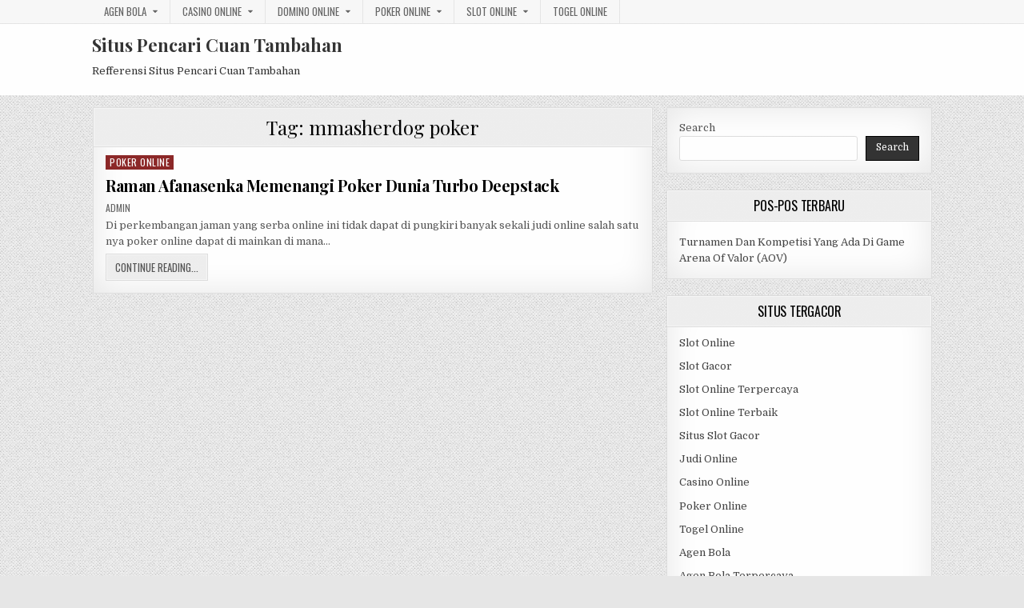

--- FILE ---
content_type: text/html; charset=UTF-8
request_url: http://kdsmarketingltd.com/tag/mmasherdog-poker/
body_size: 10002
content:
<!DOCTYPE html>
<html lang="en">
<head>
<meta charset="UTF-8">
<meta name="viewport" content="width=device-width, initial-scale=1, maximum-scale=1">
<link rel="profile" href="http://gmpg.org/xfn/11">
<link rel="pingback" href="http://kdsmarketingltd.com/xmlrpc.php">
<meta name='robots' content='index, follow, max-image-preview:large, max-snippet:-1, max-video-preview:-1' />

	<!-- This site is optimized with the Yoast SEO plugin v26.6 - https://yoast.com/wordpress/plugins/seo/ -->
	<title>mmasherdog poker Archives - Situs Pencari Cuan Tambahan</title>
	<link rel="canonical" href="http://kdsmarketingltd.com/tag/mmasherdog-poker/" />
	<meta property="og:locale" content="en_US" />
	<meta property="og:type" content="article" />
	<meta property="og:title" content="mmasherdog poker Archives - Situs Pencari Cuan Tambahan" />
	<meta property="og:url" content="http://kdsmarketingltd.com/tag/mmasherdog-poker/" />
	<meta property="og:site_name" content="Situs Pencari Cuan Tambahan" />
	<meta name="twitter:card" content="summary_large_image" />
	<script type="application/ld+json" class="yoast-schema-graph">{"@context":"https://schema.org","@graph":[{"@type":"CollectionPage","@id":"http://kdsmarketingltd.com/tag/mmasherdog-poker/","url":"http://kdsmarketingltd.com/tag/mmasherdog-poker/","name":"mmasherdog poker Archives - Situs Pencari Cuan Tambahan","isPartOf":{"@id":"http://kdsmarketingltd.com/#website"},"breadcrumb":{"@id":"http://kdsmarketingltd.com/tag/mmasherdog-poker/#breadcrumb"},"inLanguage":"en"},{"@type":"BreadcrumbList","@id":"http://kdsmarketingltd.com/tag/mmasherdog-poker/#breadcrumb","itemListElement":[{"@type":"ListItem","position":1,"name":"Home","item":"http://kdsmarketingltd.com/"},{"@type":"ListItem","position":2,"name":"mmasherdog poker"}]},{"@type":"WebSite","@id":"http://kdsmarketingltd.com/#website","url":"http://kdsmarketingltd.com/","name":"Situs Pencari Cuan Tambahan","description":"Refferensi Situs Pencari Cuan Tambahan","potentialAction":[{"@type":"SearchAction","target":{"@type":"EntryPoint","urlTemplate":"http://kdsmarketingltd.com/?s={search_term_string}"},"query-input":{"@type":"PropertyValueSpecification","valueRequired":true,"valueName":"search_term_string"}}],"inLanguage":"en"}]}</script>
	<!-- / Yoast SEO plugin. -->


<link rel='dns-prefetch' href='//fonts.googleapis.com' />
<link rel='dns-prefetch' href='//www.googletagmanager.com' />
<link rel="alternate" type="application/rss+xml" title="Situs Pencari Cuan Tambahan &raquo; Feed" href="http://kdsmarketingltd.com/feed/" />
<link rel="alternate" type="application/rss+xml" title="Situs Pencari Cuan Tambahan &raquo; Comments Feed" href="http://kdsmarketingltd.com/comments/feed/" />
<link rel="alternate" type="application/rss+xml" title="Situs Pencari Cuan Tambahan &raquo; mmasherdog poker Tag Feed" href="http://kdsmarketingltd.com/tag/mmasherdog-poker/feed/" />
<script type="text/javascript">
/* <![CDATA[ */
window._wpemojiSettings = {"baseUrl":"https:\/\/s.w.org\/images\/core\/emoji\/15.0.3\/72x72\/","ext":".png","svgUrl":"https:\/\/s.w.org\/images\/core\/emoji\/15.0.3\/svg\/","svgExt":".svg","source":{"concatemoji":"http:\/\/kdsmarketingltd.com\/wp-includes\/js\/wp-emoji-release.min.js?ver=6.5.7"}};
/*! This file is auto-generated */
!function(i,n){var o,s,e;function c(e){try{var t={supportTests:e,timestamp:(new Date).valueOf()};sessionStorage.setItem(o,JSON.stringify(t))}catch(e){}}function p(e,t,n){e.clearRect(0,0,e.canvas.width,e.canvas.height),e.fillText(t,0,0);var t=new Uint32Array(e.getImageData(0,0,e.canvas.width,e.canvas.height).data),r=(e.clearRect(0,0,e.canvas.width,e.canvas.height),e.fillText(n,0,0),new Uint32Array(e.getImageData(0,0,e.canvas.width,e.canvas.height).data));return t.every(function(e,t){return e===r[t]})}function u(e,t,n){switch(t){case"flag":return n(e,"\ud83c\udff3\ufe0f\u200d\u26a7\ufe0f","\ud83c\udff3\ufe0f\u200b\u26a7\ufe0f")?!1:!n(e,"\ud83c\uddfa\ud83c\uddf3","\ud83c\uddfa\u200b\ud83c\uddf3")&&!n(e,"\ud83c\udff4\udb40\udc67\udb40\udc62\udb40\udc65\udb40\udc6e\udb40\udc67\udb40\udc7f","\ud83c\udff4\u200b\udb40\udc67\u200b\udb40\udc62\u200b\udb40\udc65\u200b\udb40\udc6e\u200b\udb40\udc67\u200b\udb40\udc7f");case"emoji":return!n(e,"\ud83d\udc26\u200d\u2b1b","\ud83d\udc26\u200b\u2b1b")}return!1}function f(e,t,n){var r="undefined"!=typeof WorkerGlobalScope&&self instanceof WorkerGlobalScope?new OffscreenCanvas(300,150):i.createElement("canvas"),a=r.getContext("2d",{willReadFrequently:!0}),o=(a.textBaseline="top",a.font="600 32px Arial",{});return e.forEach(function(e){o[e]=t(a,e,n)}),o}function t(e){var t=i.createElement("script");t.src=e,t.defer=!0,i.head.appendChild(t)}"undefined"!=typeof Promise&&(o="wpEmojiSettingsSupports",s=["flag","emoji"],n.supports={everything:!0,everythingExceptFlag:!0},e=new Promise(function(e){i.addEventListener("DOMContentLoaded",e,{once:!0})}),new Promise(function(t){var n=function(){try{var e=JSON.parse(sessionStorage.getItem(o));if("object"==typeof e&&"number"==typeof e.timestamp&&(new Date).valueOf()<e.timestamp+604800&&"object"==typeof e.supportTests)return e.supportTests}catch(e){}return null}();if(!n){if("undefined"!=typeof Worker&&"undefined"!=typeof OffscreenCanvas&&"undefined"!=typeof URL&&URL.createObjectURL&&"undefined"!=typeof Blob)try{var e="postMessage("+f.toString()+"("+[JSON.stringify(s),u.toString(),p.toString()].join(",")+"));",r=new Blob([e],{type:"text/javascript"}),a=new Worker(URL.createObjectURL(r),{name:"wpTestEmojiSupports"});return void(a.onmessage=function(e){c(n=e.data),a.terminate(),t(n)})}catch(e){}c(n=f(s,u,p))}t(n)}).then(function(e){for(var t in e)n.supports[t]=e[t],n.supports.everything=n.supports.everything&&n.supports[t],"flag"!==t&&(n.supports.everythingExceptFlag=n.supports.everythingExceptFlag&&n.supports[t]);n.supports.everythingExceptFlag=n.supports.everythingExceptFlag&&!n.supports.flag,n.DOMReady=!1,n.readyCallback=function(){n.DOMReady=!0}}).then(function(){return e}).then(function(){var e;n.supports.everything||(n.readyCallback(),(e=n.source||{}).concatemoji?t(e.concatemoji):e.wpemoji&&e.twemoji&&(t(e.twemoji),t(e.wpemoji)))}))}((window,document),window._wpemojiSettings);
/* ]]> */
</script>
<style id='wp-emoji-styles-inline-css' type='text/css'>

	img.wp-smiley, img.emoji {
		display: inline !important;
		border: none !important;
		box-shadow: none !important;
		height: 1em !important;
		width: 1em !important;
		margin: 0 0.07em !important;
		vertical-align: -0.1em !important;
		background: none !important;
		padding: 0 !important;
	}
</style>
<link rel='stylesheet' id='wp-block-library-css' href='http://kdsmarketingltd.com/wp-includes/css/dist/block-library/style.min.css?ver=6.5.7' type='text/css' media='all' />
<style id='classic-theme-styles-inline-css' type='text/css'>
/*! This file is auto-generated */
.wp-block-button__link{color:#fff;background-color:#32373c;border-radius:9999px;box-shadow:none;text-decoration:none;padding:calc(.667em + 2px) calc(1.333em + 2px);font-size:1.125em}.wp-block-file__button{background:#32373c;color:#fff;text-decoration:none}
</style>
<style id='global-styles-inline-css' type='text/css'>
body{--wp--preset--color--black: #000000;--wp--preset--color--cyan-bluish-gray: #abb8c3;--wp--preset--color--white: #ffffff;--wp--preset--color--pale-pink: #f78da7;--wp--preset--color--vivid-red: #cf2e2e;--wp--preset--color--luminous-vivid-orange: #ff6900;--wp--preset--color--luminous-vivid-amber: #fcb900;--wp--preset--color--light-green-cyan: #7bdcb5;--wp--preset--color--vivid-green-cyan: #00d084;--wp--preset--color--pale-cyan-blue: #8ed1fc;--wp--preset--color--vivid-cyan-blue: #0693e3;--wp--preset--color--vivid-purple: #9b51e0;--wp--preset--gradient--vivid-cyan-blue-to-vivid-purple: linear-gradient(135deg,rgba(6,147,227,1) 0%,rgb(155,81,224) 100%);--wp--preset--gradient--light-green-cyan-to-vivid-green-cyan: linear-gradient(135deg,rgb(122,220,180) 0%,rgb(0,208,130) 100%);--wp--preset--gradient--luminous-vivid-amber-to-luminous-vivid-orange: linear-gradient(135deg,rgba(252,185,0,1) 0%,rgba(255,105,0,1) 100%);--wp--preset--gradient--luminous-vivid-orange-to-vivid-red: linear-gradient(135deg,rgba(255,105,0,1) 0%,rgb(207,46,46) 100%);--wp--preset--gradient--very-light-gray-to-cyan-bluish-gray: linear-gradient(135deg,rgb(238,238,238) 0%,rgb(169,184,195) 100%);--wp--preset--gradient--cool-to-warm-spectrum: linear-gradient(135deg,rgb(74,234,220) 0%,rgb(151,120,209) 20%,rgb(207,42,186) 40%,rgb(238,44,130) 60%,rgb(251,105,98) 80%,rgb(254,248,76) 100%);--wp--preset--gradient--blush-light-purple: linear-gradient(135deg,rgb(255,206,236) 0%,rgb(152,150,240) 100%);--wp--preset--gradient--blush-bordeaux: linear-gradient(135deg,rgb(254,205,165) 0%,rgb(254,45,45) 50%,rgb(107,0,62) 100%);--wp--preset--gradient--luminous-dusk: linear-gradient(135deg,rgb(255,203,112) 0%,rgb(199,81,192) 50%,rgb(65,88,208) 100%);--wp--preset--gradient--pale-ocean: linear-gradient(135deg,rgb(255,245,203) 0%,rgb(182,227,212) 50%,rgb(51,167,181) 100%);--wp--preset--gradient--electric-grass: linear-gradient(135deg,rgb(202,248,128) 0%,rgb(113,206,126) 100%);--wp--preset--gradient--midnight: linear-gradient(135deg,rgb(2,3,129) 0%,rgb(40,116,252) 100%);--wp--preset--font-size--small: 13px;--wp--preset--font-size--medium: 20px;--wp--preset--font-size--large: 36px;--wp--preset--font-size--x-large: 42px;--wp--preset--spacing--20: 0.44rem;--wp--preset--spacing--30: 0.67rem;--wp--preset--spacing--40: 1rem;--wp--preset--spacing--50: 1.5rem;--wp--preset--spacing--60: 2.25rem;--wp--preset--spacing--70: 3.38rem;--wp--preset--spacing--80: 5.06rem;--wp--preset--shadow--natural: 6px 6px 9px rgba(0, 0, 0, 0.2);--wp--preset--shadow--deep: 12px 12px 50px rgba(0, 0, 0, 0.4);--wp--preset--shadow--sharp: 6px 6px 0px rgba(0, 0, 0, 0.2);--wp--preset--shadow--outlined: 6px 6px 0px -3px rgba(255, 255, 255, 1), 6px 6px rgba(0, 0, 0, 1);--wp--preset--shadow--crisp: 6px 6px 0px rgba(0, 0, 0, 1);}:where(.is-layout-flex){gap: 0.5em;}:where(.is-layout-grid){gap: 0.5em;}body .is-layout-flex{display: flex;}body .is-layout-flex{flex-wrap: wrap;align-items: center;}body .is-layout-flex > *{margin: 0;}body .is-layout-grid{display: grid;}body .is-layout-grid > *{margin: 0;}:where(.wp-block-columns.is-layout-flex){gap: 2em;}:where(.wp-block-columns.is-layout-grid){gap: 2em;}:where(.wp-block-post-template.is-layout-flex){gap: 1.25em;}:where(.wp-block-post-template.is-layout-grid){gap: 1.25em;}.has-black-color{color: var(--wp--preset--color--black) !important;}.has-cyan-bluish-gray-color{color: var(--wp--preset--color--cyan-bluish-gray) !important;}.has-white-color{color: var(--wp--preset--color--white) !important;}.has-pale-pink-color{color: var(--wp--preset--color--pale-pink) !important;}.has-vivid-red-color{color: var(--wp--preset--color--vivid-red) !important;}.has-luminous-vivid-orange-color{color: var(--wp--preset--color--luminous-vivid-orange) !important;}.has-luminous-vivid-amber-color{color: var(--wp--preset--color--luminous-vivid-amber) !important;}.has-light-green-cyan-color{color: var(--wp--preset--color--light-green-cyan) !important;}.has-vivid-green-cyan-color{color: var(--wp--preset--color--vivid-green-cyan) !important;}.has-pale-cyan-blue-color{color: var(--wp--preset--color--pale-cyan-blue) !important;}.has-vivid-cyan-blue-color{color: var(--wp--preset--color--vivid-cyan-blue) !important;}.has-vivid-purple-color{color: var(--wp--preset--color--vivid-purple) !important;}.has-black-background-color{background-color: var(--wp--preset--color--black) !important;}.has-cyan-bluish-gray-background-color{background-color: var(--wp--preset--color--cyan-bluish-gray) !important;}.has-white-background-color{background-color: var(--wp--preset--color--white) !important;}.has-pale-pink-background-color{background-color: var(--wp--preset--color--pale-pink) !important;}.has-vivid-red-background-color{background-color: var(--wp--preset--color--vivid-red) !important;}.has-luminous-vivid-orange-background-color{background-color: var(--wp--preset--color--luminous-vivid-orange) !important;}.has-luminous-vivid-amber-background-color{background-color: var(--wp--preset--color--luminous-vivid-amber) !important;}.has-light-green-cyan-background-color{background-color: var(--wp--preset--color--light-green-cyan) !important;}.has-vivid-green-cyan-background-color{background-color: var(--wp--preset--color--vivid-green-cyan) !important;}.has-pale-cyan-blue-background-color{background-color: var(--wp--preset--color--pale-cyan-blue) !important;}.has-vivid-cyan-blue-background-color{background-color: var(--wp--preset--color--vivid-cyan-blue) !important;}.has-vivid-purple-background-color{background-color: var(--wp--preset--color--vivid-purple) !important;}.has-black-border-color{border-color: var(--wp--preset--color--black) !important;}.has-cyan-bluish-gray-border-color{border-color: var(--wp--preset--color--cyan-bluish-gray) !important;}.has-white-border-color{border-color: var(--wp--preset--color--white) !important;}.has-pale-pink-border-color{border-color: var(--wp--preset--color--pale-pink) !important;}.has-vivid-red-border-color{border-color: var(--wp--preset--color--vivid-red) !important;}.has-luminous-vivid-orange-border-color{border-color: var(--wp--preset--color--luminous-vivid-orange) !important;}.has-luminous-vivid-amber-border-color{border-color: var(--wp--preset--color--luminous-vivid-amber) !important;}.has-light-green-cyan-border-color{border-color: var(--wp--preset--color--light-green-cyan) !important;}.has-vivid-green-cyan-border-color{border-color: var(--wp--preset--color--vivid-green-cyan) !important;}.has-pale-cyan-blue-border-color{border-color: var(--wp--preset--color--pale-cyan-blue) !important;}.has-vivid-cyan-blue-border-color{border-color: var(--wp--preset--color--vivid-cyan-blue) !important;}.has-vivid-purple-border-color{border-color: var(--wp--preset--color--vivid-purple) !important;}.has-vivid-cyan-blue-to-vivid-purple-gradient-background{background: var(--wp--preset--gradient--vivid-cyan-blue-to-vivid-purple) !important;}.has-light-green-cyan-to-vivid-green-cyan-gradient-background{background: var(--wp--preset--gradient--light-green-cyan-to-vivid-green-cyan) !important;}.has-luminous-vivid-amber-to-luminous-vivid-orange-gradient-background{background: var(--wp--preset--gradient--luminous-vivid-amber-to-luminous-vivid-orange) !important;}.has-luminous-vivid-orange-to-vivid-red-gradient-background{background: var(--wp--preset--gradient--luminous-vivid-orange-to-vivid-red) !important;}.has-very-light-gray-to-cyan-bluish-gray-gradient-background{background: var(--wp--preset--gradient--very-light-gray-to-cyan-bluish-gray) !important;}.has-cool-to-warm-spectrum-gradient-background{background: var(--wp--preset--gradient--cool-to-warm-spectrum) !important;}.has-blush-light-purple-gradient-background{background: var(--wp--preset--gradient--blush-light-purple) !important;}.has-blush-bordeaux-gradient-background{background: var(--wp--preset--gradient--blush-bordeaux) !important;}.has-luminous-dusk-gradient-background{background: var(--wp--preset--gradient--luminous-dusk) !important;}.has-pale-ocean-gradient-background{background: var(--wp--preset--gradient--pale-ocean) !important;}.has-electric-grass-gradient-background{background: var(--wp--preset--gradient--electric-grass) !important;}.has-midnight-gradient-background{background: var(--wp--preset--gradient--midnight) !important;}.has-small-font-size{font-size: var(--wp--preset--font-size--small) !important;}.has-medium-font-size{font-size: var(--wp--preset--font-size--medium) !important;}.has-large-font-size{font-size: var(--wp--preset--font-size--large) !important;}.has-x-large-font-size{font-size: var(--wp--preset--font-size--x-large) !important;}
.wp-block-navigation a:where(:not(.wp-element-button)){color: inherit;}
:where(.wp-block-post-template.is-layout-flex){gap: 1.25em;}:where(.wp-block-post-template.is-layout-grid){gap: 1.25em;}
:where(.wp-block-columns.is-layout-flex){gap: 2em;}:where(.wp-block-columns.is-layout-grid){gap: 2em;}
.wp-block-pullquote{font-size: 1.5em;line-height: 1.6;}
</style>
<link rel='stylesheet' id='greatwp-maincss-css' href='http://kdsmarketingltd.com/wp-content/themes/greatwp/style.css' type='text/css' media='all' />
<link rel='stylesheet' id='font-awesome-css' href='http://kdsmarketingltd.com/wp-content/themes/greatwp/assets/css/font-awesome.min.css' type='text/css' media='all' />
<link rel='stylesheet' id='greatwp-webfont-css' href='//fonts.googleapis.com/css?family=Playfair+Display:400,400i,700,700i|Domine:400,700|Oswald:400,700&#038;display=swap' type='text/css' media='all' />
<script type="text/javascript" src="http://kdsmarketingltd.com/wp-includes/js/jquery/jquery.min.js?ver=3.7.1" id="jquery-core-js"></script>
<script type="text/javascript" src="http://kdsmarketingltd.com/wp-includes/js/jquery/jquery-migrate.min.js?ver=3.4.1" id="jquery-migrate-js"></script>
<link rel="https://api.w.org/" href="http://kdsmarketingltd.com/wp-json/" /><link rel="alternate" type="application/json" href="http://kdsmarketingltd.com/wp-json/wp/v2/tags/525" /><link rel="EditURI" type="application/rsd+xml" title="RSD" href="http://kdsmarketingltd.com/xmlrpc.php?rsd" />
<meta name="generator" content="WordPress 6.5.7" />
<meta name="generator" content="Site Kit by Google 1.168.0" /><meta name="generator" content="Powered by WPBakery Page Builder - drag and drop page builder for WordPress."/>
<style type="text/css" id="custom-background-css">
body.custom-background { background-image: url("http://kdsmarketingltd.com/wp-content/themes/greatwp/assets/images/background.png"); background-position: left top; background-size: auto; background-repeat: repeat; background-attachment: fixed; }
</style>
	<link rel="alternate" type="application/rss+xml" title="RSS" href="http://kdsmarketingltd.com/rsslatest.xml" /><noscript><style> .wpb_animate_when_almost_visible { opacity: 1; }</style></noscript></head>

<body class="archive tag tag-mmasherdog-poker tag-525 custom-background greatwp-animated greatwp-fadein wpb-js-composer js-comp-ver-6.8.0 vc_responsive" id="greatwp-site-body" itemscope="itemscope" itemtype="http://schema.org/WebPage">
<a class="skip-link screen-reader-text" href="#greatwp-posts-wrapper">Skip to content</a>

<div class="greatwp-container greatwp-secondary-menu-container clearfix">
<div class="greatwp-secondary-menu-container-inside clearfix">
<nav class="greatwp-nav-secondary" id="greatwp-secondary-navigation" itemscope="itemscope" itemtype="http://schema.org/SiteNavigationElement" role="navigation" aria-label="Secondary Menu">
<div class="greatwp-outer-wrapper">
<button class="greatwp-secondary-responsive-menu-icon" aria-controls="greatwp-menu-secondary-navigation" aria-expanded="false">Menu</button>
<ul id="greatwp-menu-secondary-navigation" class="greatwp-secondary-nav-menu greatwp-menu-secondary"><li id="menu-item-391" class="menu-item menu-item-type-taxonomy menu-item-object-category menu-item-has-children menu-item-391"><a href="http://kdsmarketingltd.com/category/agen-bola/">Agen Bola</a>
<ul class="sub-menu">
	<li id="menu-item-584" class="menu-item menu-item-type-custom menu-item-object-custom menu-item-584"><a href="http://167.172.74.52/">asialiga</a></li>
	<li id="menu-item-587" class="menu-item menu-item-type-custom menu-item-object-custom menu-item-587"><a href="http://139.59.235.94/">win88bet</a></li>
</ul>
</li>
<li id="menu-item-393" class="menu-item menu-item-type-taxonomy menu-item-object-category menu-item-has-children menu-item-393"><a href="http://kdsmarketingltd.com/category/casino-online/">Casino Online</a>
<ul class="sub-menu">
	<li id="menu-item-589" class="menu-item menu-item-type-custom menu-item-object-custom menu-item-589"><a href="https://154.26.133.205/">areaslots</a></li>
	<li id="menu-item-592" class="menu-item menu-item-type-custom menu-item-object-custom menu-item-592"><a href="http://139.59.244.3/">betslot88</a></li>
</ul>
</li>
<li id="menu-item-395" class="menu-item menu-item-type-taxonomy menu-item-object-category menu-item-has-children menu-item-395"><a href="http://kdsmarketingltd.com/category/domino-online/">Domino Online</a>
<ul class="sub-menu">
	<li id="menu-item-597" class="menu-item menu-item-type-custom menu-item-object-custom menu-item-597"><a href="http://209.97.162.9/">asiahoki</a></li>
	<li id="menu-item-599" class="menu-item menu-item-type-custom menu-item-object-custom menu-item-599"><a href="http://128.199.65.143/">gg88</a></li>
	<li id="menu-item-606" class="menu-item menu-item-type-custom menu-item-object-custom menu-item-606"><a href="http://139.59.96.169/">nagahoki</a></li>
	<li id="menu-item-608" class="menu-item menu-item-type-custom menu-item-object-custom menu-item-608"><a href="http://159.223.66.31/">beton88</a></li>
</ul>
</li>
<li id="menu-item-397" class="menu-item menu-item-type-taxonomy menu-item-object-category menu-item-has-children menu-item-397"><a href="http://kdsmarketingltd.com/category/poker-online/">Poker Online</a>
<ul class="sub-menu">
	<li id="menu-item-585" class="menu-item menu-item-type-custom menu-item-object-custom menu-item-585"><a href="http://143.198.210.57/">qqbet</a></li>
	<li id="menu-item-586" class="menu-item menu-item-type-custom menu-item-object-custom menu-item-586"><a href="http://146.190.104.56/">qqasia</a></li>
	<li id="menu-item-591" class="menu-item menu-item-type-custom menu-item-object-custom menu-item-591"><a href="http://146.190.84.23/">qqstar</a></li>
	<li id="menu-item-593" class="menu-item menu-item-type-custom menu-item-object-custom menu-item-593"><a href="http://167.71.220.95/">rajapoker</a></li>
	<li id="menu-item-595" class="menu-item menu-item-type-custom menu-item-object-custom menu-item-595"><a href="http://139.59.98.120/">qqpulsa</a></li>
</ul>
</li>
<li id="menu-item-398" class="menu-item menu-item-type-taxonomy menu-item-object-category menu-item-has-children menu-item-398"><a href="http://kdsmarketingltd.com/category/slot-online/">Slot Online</a>
<ul class="sub-menu">
	<li id="menu-item-582" class="menu-item menu-item-type-custom menu-item-object-custom menu-item-582"><a href="http://157.230.249.20/">bigslot</a></li>
	<li id="menu-item-583" class="menu-item menu-item-type-custom menu-item-object-custom menu-item-583"><a href="http://159.223.88.179/">slotking</a></li>
	<li id="menu-item-588" class="menu-item menu-item-type-custom menu-item-object-custom menu-item-588"><a href="http://139.59.119.128/">slotvip</a></li>
	<li id="menu-item-590" class="menu-item menu-item-type-custom menu-item-object-custom menu-item-590"><a href="http://146.190.94.234/">slotindo</a></li>
	<li id="menu-item-594" class="menu-item menu-item-type-custom menu-item-object-custom menu-item-594"><a href="http://167.71.207.79/">playslot</a></li>
	<li id="menu-item-596" class="menu-item menu-item-type-custom menu-item-object-custom menu-item-596"><a href="http://178.128.88.84/">garudagame</a></li>
	<li id="menu-item-598" class="menu-item menu-item-type-custom menu-item-object-custom menu-item-598"><a href="http://46.101.208.185/">psgslot</a></li>
	<li id="menu-item-600" class="menu-item menu-item-type-custom menu-item-object-custom menu-item-600"><a href="http://159.223.56.131/">megawin</a></li>
	<li id="menu-item-601" class="menu-item menu-item-type-custom menu-item-object-custom menu-item-601"><a href="http://68.183.233.231/">megaslot</a></li>
	<li id="menu-item-602" class="menu-item menu-item-type-custom menu-item-object-custom menu-item-602"><a href="http://165.22.109.2/">alibabaslot</a></li>
	<li id="menu-item-603" class="menu-item menu-item-type-custom menu-item-object-custom menu-item-603"><a href="http://143.198.218.164/">eslot</a></li>
	<li id="menu-item-604" class="menu-item menu-item-type-custom menu-item-object-custom menu-item-604"><a href="http://167.99.71.146/">supercuan</a></li>
	<li id="menu-item-605" class="menu-item menu-item-type-custom menu-item-object-custom menu-item-605"><a href="http://167.172.94.128/">playking</a></li>
	<li id="menu-item-607" class="menu-item menu-item-type-custom menu-item-object-custom menu-item-607"><a href="http://178.128.63.217/">slotbet88</a></li>
	<li id="menu-item-609" class="menu-item menu-item-type-custom menu-item-object-custom menu-item-609"><a href="http://159.65.134.188/">mediaslot</a></li>
	<li id="menu-item-610" class="menu-item menu-item-type-custom menu-item-object-custom menu-item-610"><a href="http://159.223.74.109/">slot depo 10k</a></li>
</ul>
</li>
<li id="menu-item-399" class="menu-item menu-item-type-taxonomy menu-item-object-category menu-item-399"><a href="http://kdsmarketingltd.com/category/togel-online/">Togel Online</a></li>
</ul></div>
</nav>
</div>
</div>

<div class="greatwp-container" id="greatwp-header" itemscope="itemscope" itemtype="http://schema.org/WPHeader" role="banner">
<div class="greatwp-head-content clearfix" id="greatwp-head-content">

<div class="greatwp-outer-wrapper">


<div class="greatwp-header-inside clearfix">
<div id="greatwp-logo">
    <div class="site-branding">
      <h1 class="greatwp-site-title"><a href="http://kdsmarketingltd.com/" rel="home">Situs Pencari Cuan Tambahan</a></h1>
      <p class="greatwp-site-description">Refferensi Situs Pencari Cuan Tambahan</p>
    </div>
</div><!--/#greatwp-logo -->

<div id="greatwp-header-banner">
</div><!--/#greatwp-header-banner -->
</div>

</div>

</div><!--/#greatwp-head-content -->
</div><!--/#greatwp-header -->


<div id="greatwp-search-overlay-wrap" class="greatwp-search-overlay">
  <button class="greatwp-search-closebtn" aria-label="Close Search" title="Close Search">&#xD7;</button>
  <div class="greatwp-search-overlay-content">
    
<form role="search" method="get" class="greatwp-search-form" action="http://kdsmarketingltd.com/">
<label>
    <span class="screen-reader-text">Search for:</span>
    <input type="search" class="greatwp-search-field" placeholder="Search &hellip;" value="" name="s" />
</label>
<input type="submit" class="greatwp-search-submit" value="Search" />
</form>  </div>
</div>

<div class="greatwp-outer-wrapper">


</div>

<div class="greatwp-outer-wrapper">

<div class="greatwp-container clearfix" id="greatwp-wrapper">
<div class="greatwp-content-wrapper clearfix" id="greatwp-content-wrapper">
<div class="greatwp-main-wrapper clearfix" id="greatwp-main-wrapper" itemscope="itemscope" itemtype="http://schema.org/Blog" role="main">
<div class="theiaStickySidebar">
<div class="greatwp-main-wrapper-inside clearfix">




<div class="greatwp-posts-wrapper" id="greatwp-posts-wrapper">

<div class="greatwp-posts greatwp-box">

<header class="page-header">
<div class="page-header-inside">
<h1 class="page-title">Tag: <span>mmasherdog poker</span></h1></div>
</header>

<div class="greatwp-posts-content">


    <div class="greatwp-posts-container">
        
        
<div id="post-520" class="greatwp-fp04-post">

    
        <div class="greatwp-fp04-post-details-full">
    <div class="greatwp-fp04-post-categories"><span class="screen-reader-text">Posted in </span><a href="http://kdsmarketingltd.com/category/poker-online/" rel="category tag">Poker Online</a></div>
    <h3 class="greatwp-fp04-post-title"><a href="http://kdsmarketingltd.com/raman-afanasenka-memenangi-poker-dunia-turbo-deepstack/" rel="bookmark">Raman Afanasenka Memenangi Poker Dunia Turbo Deepstack</a></h3>
            <div class="greatwp-fp04-post-footer">
    <span class="greatwp-fp04-post-author greatwp-fp04-post-meta"><a href="http://kdsmarketingltd.com/author/admin/"><span class="screen-reader-text">Author: </span>admin</a></span>            </div>
    
    <div class="greatwp-fp04-post-snippet"><p>Di perkembangan jaman yang serba online ini tidak dapat di pungkiri banyak sekali judi online salah satu nya poker online dapat di mainkan di mana&#8230;</p>
</div>
    <div class='greatwp-fp04-post-read-more'><a href="http://kdsmarketingltd.com/raman-afanasenka-memenangi-poker-dunia-turbo-deepstack/"><span class="greatwp-read-more-text">Continue Reading...<span class="screen-reader-text"> Raman Afanasenka Memenangi Poker Dunia Turbo Deepstack</span></span></a></div>
    </div>    
</div>
        </div>
    <div class="clear"></div>

    

</div>
</div>

</div><!--/#greatwp-posts-wrapper -->




</div>
</div>
</div><!-- /#greatwp-main-wrapper -->


<div class="greatwp-sidebar-one-wrapper greatwp-sidebar-widget-areas clearfix" id="greatwp-sidebar-one-wrapper" itemscope="itemscope" itemtype="http://schema.org/WPSideBar" role="complementary">
<div class="theiaStickySidebar">
<div class="greatwp-sidebar-one-wrapper-inside clearfix">

<div id="block-2" class="greatwp-side-widget widget greatwp-box widget_block widget_search"><form role="search" method="get" action="http://kdsmarketingltd.com/" class="wp-block-search__button-outside wp-block-search__text-button wp-block-search"    ><label class="wp-block-search__label" for="wp-block-search__input-1" >Search</label><div class="wp-block-search__inside-wrapper " ><input class="wp-block-search__input" id="wp-block-search__input-1" placeholder="" value="" type="search" name="s" required /><button aria-label="Search" class="wp-block-search__button wp-element-button" type="submit" >Search</button></div></form></div>
		<div id="recent-posts-3" class="greatwp-side-widget widget greatwp-box widget_recent_entries">
		<h2 class="greatwp-widget-title"><span>Pos-Pos Terbaru</span></h2><nav aria-label="Pos-Pos Terbaru">
		<ul>
											<li>
					<a href="http://kdsmarketingltd.com/turnamen-dan-kompetisi-yang-ada-di-game-arena-of-valor-aov/">Turnamen Dan Kompetisi Yang Ada Di Game Arena Of Valor (AOV)</a>
									</li>
					</ul>

		</nav></div><div id="custom_html-3" class="widget_text greatwp-side-widget widget greatwp-box widget_custom_html"><h2 class="greatwp-widget-title"><span>Situs Tergacor</span></h2><div class="textwidget custom-html-widget"><p><a href="https://kdsmarketingltd.com/">Slot Online</a></p>
<p><a href="https://kdsmarketingltd.com/">Slot Gacor</a></p>
<p><a href="https://kdsmarketingltd.com/">Slot Online Terpercaya</a></p>
<p><a href="https://kdsmarketingltd.com/">Slot Online Terbaik</a></p>
<p><a href="https://kdsmarketingltd.com/">Situs Slot Gacor</a></p>
<p><a href="https://kdsmarketingltd.com/">Judi Online</a></p>
<p><a href="https://kdsmarketingltd.com/">Casino Online</a></p>
<p><a href="https://kdsmarketingltd.com/">Poker Online</a></p>
<p><a href="https://kdsmarketingltd.com/">Togel Online</a></p>
<p><a href="https://kdsmarketingltd.com/">Agen Bola</a></p>
<p><a href="https://kdsmarketingltd.com/">Agen Bola Terpercaya</a></p>
<p><a href="https://kdsmarketingltd.com/">Agen Bola Resmi</a></p>
<p><a href="https://kdsmarketingltd.com/">Situs Slot Online</a></p>
<p><a href="https://kdsmarketingltd.com/">IDN Slot</a></p>
<p><a href="https://kdsmarketingltd.com/">IDN Live</a></p>
<p><a href="https://kdsmarketingltd.com/">IDN Poker</a></p>
<p><a href="https://kdsmarketingltd.com/">Agen Slot Online</a></p>
<p><a href="https://kdsmarketingltd.com/">Situs Slot Online</a></p>
<p><a href="https://kdslot.org" target="_blank" rel="noopener">kdslot</a></p>
<p><a href="https://kaisar88.org" target="_blank" rel="noopener">kaisar88</a></p>
<p><a href="https://68.183.238.49" target="_blank" rel="noopener">Asiabet</a></p>
<p><a href="https://asiabet88.org" target="_blank" rel="noopener">asiabet88</a></p>
<p><a href="http://206.189.83.86" target="_blank" rel="noopener">asiaslot</a></p>
<p><a href="http://slotasiabet.id/" target="_blank" rel="noopener">slotasiabet</a></p>
<p><a href="http://159.223.94.79" target="_blank" rel="noopener">casino88</a></p>
<p><a href="http://134.209.99.23" target="_blank" rel="noopener">asia88</a></p>
<p><a href="http://209.97.162.9" target="_blank" rel="noopener">asiahoki</a></p>
<p><a href="http://128.199.65.143/" target="_blank" rel="noopener">gg88</a></p>
<p><a href="http://46.101.208.185" target="_blank" rel="noopener">psgslot</a></p></div></div><div id="tag_cloud-2" class="greatwp-side-widget widget greatwp-box widget_tag_cloud"><h2 class="greatwp-widget-title"><span>Query Pencarian</span></h2><nav aria-label="Query Pencarian"><div class="tagcloud"><a href="http://kdsmarketingltd.com/tag/agen-poker-online/" class="tag-cloud-link tag-link-81 tag-link-position-1" style="font-size: 12pt;" aria-label="agen poker online (3 items)">agen poker online</a>
<a href="http://kdsmarketingltd.com/tag/bandar-online-terpercaya/" class="tag-cloud-link tag-link-216 tag-link-position-2" style="font-size: 12pt;" aria-label="bandar online terpercaya (3 items)">bandar online terpercaya</a>
<a href="http://kdsmarketingltd.com/tag/cara-bermain-qiu-qiu-untuk-pemula/" class="tag-cloud-link tag-link-195 tag-link-position-3" style="font-size: 12pt;" aria-label="cara bermain qiu qiu untuk pemula (3 items)">cara bermain qiu qiu untuk pemula</a>
<a href="http://kdsmarketingltd.com/tag/cara-bermain-slot/" class="tag-cloud-link tag-link-196 tag-link-position-4" style="font-size: 12pt;" aria-label="cara bermain slot (3 items)">cara bermain slot</a>
<a href="http://kdsmarketingltd.com/tag/cara-menang-main-slot/" class="tag-cloud-link tag-link-189 tag-link-position-5" style="font-size: 12pt;" aria-label="cara menang main slot (3 items)">cara menang main slot</a>
<a href="http://kdsmarketingltd.com/tag/cara-menang-main-slot-online-di-hp/" class="tag-cloud-link tag-link-198 tag-link-position-6" style="font-size: 12pt;" aria-label="cara menang main slot online di hp (3 items)">cara menang main slot online di hp</a>
<a href="http://kdsmarketingltd.com/tag/casino-online-terpercaya/" class="tag-cloud-link tag-link-197 tag-link-position-7" style="font-size: 12pt;" aria-label="casino online terpercaya (3 items)">casino online terpercaya</a>
<a href="http://kdsmarketingltd.com/tag/daftar-judi-slot/" class="tag-cloud-link tag-link-191 tag-link-position-8" style="font-size: 12pt;" aria-label="daftar judi slot (3 items)">daftar judi slot</a>
<a href="http://kdsmarketingltd.com/tag/daftar-situs-judi-slot-online-terpercaya/" class="tag-cloud-link tag-link-187 tag-link-position-9" style="font-size: 12pt;" aria-label="daftar situs judi slot online terpercaya (3 items)">daftar situs judi slot online terpercaya</a>
<a href="http://kdsmarketingltd.com/tag/daftar-slot-online-terpercaya/" class="tag-cloud-link tag-link-212 tag-link-position-10" style="font-size: 12pt;" aria-label="daftar slot online terpercaya (3 items)">daftar slot online terpercaya</a>
<a href="http://kdsmarketingltd.com/tag/daftar-slot-terpercaya/" class="tag-cloud-link tag-link-192 tag-link-position-11" style="font-size: 12pt;" aria-label="daftar slot terpercaya (3 items)">daftar slot terpercaya</a>
<a href="http://kdsmarketingltd.com/tag/dewa-slot-jackpot/" class="tag-cloud-link tag-link-207 tag-link-position-12" style="font-size: 12pt;" aria-label="dewa slot jackpot (3 items)">dewa slot jackpot</a>
<a href="http://kdsmarketingltd.com/tag/game-judi-online/" class="tag-cloud-link tag-link-188 tag-link-position-13" style="font-size: 12pt;" aria-label="game judi online (3 items)">game judi online</a>
<a href="http://kdsmarketingltd.com/tag/game-slot-terpercaya/" class="tag-cloud-link tag-link-204 tag-link-position-14" style="font-size: 12pt;" aria-label="game slot terpercaya (3 items)">game slot terpercaya</a>
<a href="http://kdsmarketingltd.com/tag/judi-online/" class="tag-cloud-link tag-link-36 tag-link-position-15" style="font-size: 18pt;" aria-label="Judi Online (5 items)">Judi Online</a>
<a href="http://kdsmarketingltd.com/tag/judi-online-terpercaya/" class="tag-cloud-link tag-link-74 tag-link-position-16" style="font-size: 15.333333333333pt;" aria-label="judi online terpercaya (4 items)">judi online terpercaya</a>
<a href="http://kdsmarketingltd.com/tag/judi-pulsa-online/" class="tag-cloud-link tag-link-194 tag-link-position-17" style="font-size: 12pt;" aria-label="judi pulsa online (3 items)">judi pulsa online</a>
<a href="http://kdsmarketingltd.com/tag/judi-slot-jackpot-terbesar/" class="tag-cloud-link tag-link-199 tag-link-position-18" style="font-size: 12pt;" aria-label="judi slot jackpot terbesar (3 items)">judi slot jackpot terbesar</a>
<a href="http://kdsmarketingltd.com/tag/judi-slot-terbaik/" class="tag-cloud-link tag-link-205 tag-link-position-19" style="font-size: 15.333333333333pt;" aria-label="judi slot terbaik (4 items)">judi slot terbaik</a>
<a href="http://kdsmarketingltd.com/tag/link-mpo-slot-terbaru/" class="tag-cloud-link tag-link-211 tag-link-position-20" style="font-size: 15.333333333333pt;" aria-label="link mpo slot terbaru (4 items)">link mpo slot terbaru</a>
<a href="http://kdsmarketingltd.com/tag/menang-judi-slot-online/" class="tag-cloud-link tag-link-214 tag-link-position-21" style="font-size: 12pt;" aria-label="menang judi slot online (3 items)">menang judi slot online</a>
<a href="http://kdsmarketingltd.com/tag/nagaslot/" class="tag-cloud-link tag-link-682 tag-link-position-22" style="font-size: 8pt;" aria-label="NagaSlot (2 items)">NagaSlot</a>
<a href="http://kdsmarketingltd.com/tag/nagaslot-asia/" class="tag-cloud-link tag-link-683 tag-link-position-23" style="font-size: 8pt;" aria-label="NagaSlot asia (2 items)">NagaSlot asia</a>
<a href="http://kdsmarketingltd.com/tag/nagaslot-online/" class="tag-cloud-link tag-link-684 tag-link-position-24" style="font-size: 8pt;" aria-label="NagaSlot online (2 items)">NagaSlot online</a>
<a href="http://kdsmarketingltd.com/tag/nagaslot-slot/" class="tag-cloud-link tag-link-685 tag-link-position-25" style="font-size: 8pt;" aria-label="NagaSlot slot (2 items)">NagaSlot slot</a>
<a href="http://kdsmarketingltd.com/tag/nagaslot-terpercaya/" class="tag-cloud-link tag-link-686 tag-link-position-26" style="font-size: 8pt;" aria-label="NagaSlot terpercaya (2 items)">NagaSlot terpercaya</a>
<a href="http://kdsmarketingltd.com/tag/pecinta-slot/" class="tag-cloud-link tag-link-200 tag-link-position-27" style="font-size: 12pt;" aria-label="pecinta slot (3 items)">pecinta slot</a>
<a href="http://kdsmarketingltd.com/tag/poker-online/" class="tag-cloud-link tag-link-38 tag-link-position-28" style="font-size: 22pt;" aria-label="Poker Online (7 items)">Poker Online</a>
<a href="http://kdsmarketingltd.com/tag/poker-online-terpercaya/" class="tag-cloud-link tag-link-79 tag-link-position-29" style="font-size: 12pt;" aria-label="poker online terpercaya (3 items)">poker online terpercaya</a>
<a href="http://kdsmarketingltd.com/tag/poker-online-terunggul/" class="tag-cloud-link tag-link-80 tag-link-position-30" style="font-size: 12pt;" aria-label="poker online terunggul (3 items)">poker online terunggul</a>
<a href="http://kdsmarketingltd.com/tag/situs-judi-online/" class="tag-cloud-link tag-link-185 tag-link-position-31" style="font-size: 12pt;" aria-label="situs judi online (3 items)">situs judi online</a>
<a href="http://kdsmarketingltd.com/tag/situs-judi-pkv-terbaik/" class="tag-cloud-link tag-link-208 tag-link-position-32" style="font-size: 12pt;" aria-label="situs judi pkv terbaik (3 items)">situs judi pkv terbaik</a>
<a href="http://kdsmarketingltd.com/tag/situs-judi-pulsa/" class="tag-cloud-link tag-link-202 tag-link-position-33" style="font-size: 12pt;" aria-label="situs judi pulsa (3 items)">situs judi pulsa</a>
<a href="http://kdsmarketingltd.com/tag/situs-judi-slot-online-deposit-via-pulsa-10-ribu/" class="tag-cloud-link tag-link-203 tag-link-position-34" style="font-size: 12pt;" aria-label="situs judi slot online deposit via pulsa 10 ribu (3 items)">situs judi slot online deposit via pulsa 10 ribu</a>
<a href="http://kdsmarketingltd.com/tag/situs-judi-slot-online-resmi/" class="tag-cloud-link tag-link-186 tag-link-position-35" style="font-size: 12pt;" aria-label="situs judi slot online resmi (3 items)">situs judi slot online resmi</a>
<a href="http://kdsmarketingltd.com/tag/situs-judi-slot-paling-gampang-menang/" class="tag-cloud-link tag-link-215 tag-link-position-36" style="font-size: 12pt;" aria-label="situs judi slot paling gampang menang (3 items)">situs judi slot paling gampang menang</a>
<a href="http://kdsmarketingltd.com/tag/situs-judi-slot-terbaru/" class="tag-cloud-link tag-link-193 tag-link-position-37" style="font-size: 12pt;" aria-label="situs judi slot terbaru (3 items)">situs judi slot terbaru</a>
<a href="http://kdsmarketingltd.com/tag/situs-online-judi-terbaik/" class="tag-cloud-link tag-link-213 tag-link-position-38" style="font-size: 12pt;" aria-label="situs online judi terbaik (3 items)">situs online judi terbaik</a>
<a href="http://kdsmarketingltd.com/tag/situs-slot-4d/" class="tag-cloud-link tag-link-201 tag-link-position-39" style="font-size: 12pt;" aria-label="situs slot 4d (3 items)">situs slot 4d</a>
<a href="http://kdsmarketingltd.com/tag/situs-slot-online/" class="tag-cloud-link tag-link-184 tag-link-position-40" style="font-size: 12pt;" aria-label="situs slot online (3 items)">situs slot online</a>
<a href="http://kdsmarketingltd.com/tag/slot88-online/" class="tag-cloud-link tag-link-206 tag-link-position-41" style="font-size: 12pt;" aria-label="slot88 online (3 items)">slot88 online</a>
<a href="http://kdsmarketingltd.com/tag/slot-deposit-5000/" class="tag-cloud-link tag-link-210 tag-link-position-42" style="font-size: 12pt;" aria-label="slot deposit 5000 (3 items)">slot deposit 5000</a>
<a href="http://kdsmarketingltd.com/tag/slot-judi-terpercaya/" class="tag-cloud-link tag-link-190 tag-link-position-43" style="font-size: 12pt;" aria-label="slot judi terpercaya (3 items)">slot judi terpercaya</a>
<a href="http://kdsmarketingltd.com/tag/slot-online/" class="tag-cloud-link tag-link-83 tag-link-position-44" style="font-size: 18pt;" aria-label="slot online (5 items)">slot online</a>
<a href="http://kdsmarketingltd.com/tag/tokyo-slot88/" class="tag-cloud-link tag-link-209 tag-link-position-45" style="font-size: 12pt;" aria-label="tokyo slot88 (3 items)">tokyo slot88</a></div>
</nav></div><div id="custom_html-4" class="widget_text greatwp-side-widget widget greatwp-box widget_custom_html"><div class="textwidget custom-html-widget"><div style="display: none;">
<p><a href="http://188.166.238.12" target="_blank" rel="noopener">ggslot</a></p>
<p><a href="https://154.26.133.205" target="_blank" rel="noopener">areaslot</a></p>
<p><a href="http://139.59.244.3" target="_blank" rel="noopener">betslot88</a></p>
<p><a href="http://178.128.88.84/" target="_blank" rel="noopener">garudagame</a></p>
<p><a href="http://159.65.134.188" target="_blank" rel="noopener">mediaslot</a></p>
<p><a href="http://178.128.63.217" target="_blank" rel="noopener">slotbet88</a></p>
<p><a href="http://139.59.96.169" target="_blank" rel="noopener">nagahoki</a></p>
<p><a href="http://159.223.56.131" target="_blank" rel="noopener">megawin</a></p>
<p><a href="http://68.183.233.231" target="_blank" rel="noopener">megaslot</a></p>
<p><a href="http://165.22.109.2" target="_blank" rel="noopener">alibabaslot</a></p>
<p><a href="http://159.223.88.179" target="_blank" rel="noopener">slotking</a></p>
<p><a href="http://103.161.185.128" target="_blank" rel="noopener">asiabet88</a></p>
</div></div></div><div id="custom_html-5" class="widget_text greatwp-side-widget widget greatwp-box widget_custom_html"><div class="textwidget custom-html-widget"><div style="display: none;">
HT <br>
<p><a href="http://191.101.3.29/" target="_blank" rel="noopener">http://191.101.3.29</a></p>
<p><a href="http://191.101.3.144/" target="_blank" rel="noopener">http://191.101.3.144</a></p>
<p><a href="http://179.61.188.5/" target="_blank" rel="noopener">http://179.61.188.5</a></p>
<p><a href="http://179.61.188.147/" target="_blank" rel="noopener">http://179.61.188.147</a></p>
<p><a href="http://191.101.229.69/" target="_blank" rel="noopener">http://191.101.229.69</a></p>
DO team56<br>
<p><a href="http://178.128.51.122/" target="_blank" rel="noopener">http://178.128.51.122</a></p>
<p><a href="http://139.59.235.166/" target="_blank" rel="noopener">http://139.59.235.166</a></p>
<p><a href="http://143.198.89.198/" target="_blank" rel="noopener">http://143.198.89.198</a></p>
<p><a href="http://68.183.188.227/" target="_blank" rel="noopener">http://68.183.188.227</a></p>
<p><a href="http://128.199.73.232/" target="_blank" rel="noopener">http://128.199.73.232</a></p>
<p><a href="http://68.183.224.59/" target="_blank" rel="noopener">http://68.183.224.59</a></p>
<p><a href="http://157.245.145.11/" target="_blank" rel="noopener">http://157.245.145.11</a></p>
<p><a href="http://157.245.205.87/" target="_blank" rel="noopener">http://157.245.205.87</a></p>
<p><a href="http://174.138.27.101/" target="_blank" rel="noopener">http://174.138.27.101</a></p>
<p><a href="http://188.166.227.21/" target="_blank" rel="noopener">http://188.166.227.21</a></p>
DS <br>
<p><a href="http://103.161.185.89/" target="_blank" rel="noopener">http://103.161.185.89</a></p>
<p><a href="http://103.161.185.129/" target="_blank" rel="noopener">http://103.161.185.129</a></p>
<p><a href="http://103.181.183.172/" target="_blank" rel="noopener">http://103.181.183.172</a></p>
<p><a href="http://103.181.183.17/" target="_blank" rel="noopener">http://103.181.183.17</a></p>
<p><a href="http://103.181.183.185/" target="_blank" rel="noopener">http://103.181.183.185</a></p>
<p><a href="http://103.161.185.74/" target="_blank" rel="noopener">http://103.161.185.74</a></p>
<p><a href="http://103.181.183.189/" target="_blank" rel="noopener">http://103.181.183.189</a></p>
<p><a href="http://103.161.185.164/" target="_blank" rel="noopener">http://103.161.185.164</a></p>
</div></div></div>
</div>
</div>
</div><!-- /#greatwp-sidebar-one-wrapper-->

</div>

</div><!--/#greatwp-content-wrapper -->
</div><!--/#greatwp-wrapper -->




<div class='clearfix' id='greatwp-footer'>
<div class='greatwp-foot-wrap greatwp-container'>
<div class="greatwp-outer-wrapper">

  <p class='greatwp-copyright'>Copyright &copy; 2025 Situs Pencari Cuan Tambahan</p>
<p class='greatwp-credit'><a href="https://themesdna.com/">Design by ThemesDNA.com</a></p>

</div>
</div>
</div><!--/#greatwp-footer -->

<button class="greatwp-scroll-top" title="Scroll to Top"><span class="fa fa-arrow-up" aria-hidden="true"></span><span class="screen-reader-text">Scroll to Top</span></button>

<script type="text/javascript" src="http://kdsmarketingltd.com/wp-content/themes/greatwp/assets/js/jquery.fitvids.min.js" id="fitvids-js"></script>
<script type="text/javascript" src="http://kdsmarketingltd.com/wp-content/themes/greatwp/assets/js/ResizeSensor.min.js" id="ResizeSensor-js"></script>
<script type="text/javascript" src="http://kdsmarketingltd.com/wp-content/themes/greatwp/assets/js/theia-sticky-sidebar.min.js" id="theia-sticky-sidebar-js"></script>
<script type="text/javascript" src="http://kdsmarketingltd.com/wp-content/themes/greatwp/assets/js/navigation.js" id="greatwp-navigation-js"></script>
<script type="text/javascript" src="http://kdsmarketingltd.com/wp-content/themes/greatwp/assets/js/skip-link-focus-fix.js" id="greatwp-skip-link-focus-fix-js"></script>
<script type="text/javascript" id="greatwp-customjs-js-extra">
/* <![CDATA[ */
var greatwp_ajax_object = {"ajaxurl":"http:\/\/kdsmarketingltd.com\/wp-admin\/admin-ajax.php","primary_menu_active":"","secondary_menu_active":"1","sticky_menu":"1","sticky_menu_mobile":"","sticky_sidebar":"1"};
/* ]]> */
</script>
<script type="text/javascript" src="http://kdsmarketingltd.com/wp-content/themes/greatwp/assets/js/custom.js" id="greatwp-customjs-js"></script>
<script defer src="https://static.cloudflareinsights.com/beacon.min.js/vcd15cbe7772f49c399c6a5babf22c1241717689176015" integrity="sha512-ZpsOmlRQV6y907TI0dKBHq9Md29nnaEIPlkf84rnaERnq6zvWvPUqr2ft8M1aS28oN72PdrCzSjY4U6VaAw1EQ==" data-cf-beacon='{"version":"2024.11.0","token":"ebb91ef97bf844218ecdc1d5fe52b1b1","r":1,"server_timing":{"name":{"cfCacheStatus":true,"cfEdge":true,"cfExtPri":true,"cfL4":true,"cfOrigin":true,"cfSpeedBrain":true},"location_startswith":null}}' crossorigin="anonymous"></script>
</body>
</html>
<!--
Performance optimized by W3 Total Cache. Learn more: https://www.boldgrid.com/w3-total-cache/?utm_source=w3tc&utm_medium=footer_comment&utm_campaign=free_plugin


Served from: kdsmarketingltd.com @ 2025-12-18 21:29:58 by W3 Total Cache
-->